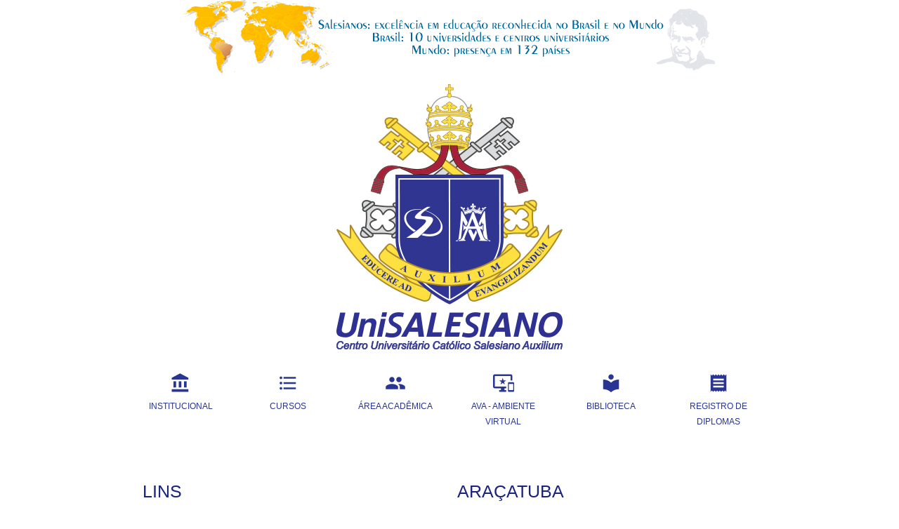

--- FILE ---
content_type: text/html
request_url: https://unisalesiano.com.br/
body_size: 26668
content:
<!DOCTYPE html >
<html lang='pt-br'>
    <head>
        <meta charset="UTF-8">
        <meta name="viewport" content="width=device-width, initial-scale=1.0">
        <meta http-equiv="Content-Type" content="text/html; charset=utf-8" />
        <title>UNISALESIANO - CENTRO UNIVERSITÁRIO CATÓLICO SALESIANO AUXILIUM</title>
        <meta name="verify-v1" content="D6H5NxaWCPrxvsUdCWCxauVFpW7Syg8/6Gd0VkmGapo=" />
        <meta name="description" content="UNISALESIANO  entre e confira todos os cursos que oferecemos para Regi&atilde;o." />
        <meta name="keywords" content="Lins, Araçatuba, Unisalesiano, faculdade, Salesiana, salesiano, fisioterapia, enfermagem, pedagogia, psicologia, administraç&atilde;o, adm, contabeis, ci&ecirc;ncias, ciencias, fisica, educaç&atilde;o, educacao, direito, estética, biomedicina, engenharia agronomica, agronomia, engenharia, medicina, engenharia elétrica, engenharia civil, engenharia mecanica, tecnologia, informatica" />
        <link href="https://fonts.googleapis.com/css?family=Inconsolata" rel="stylesheet">
        <link href="https://fonts.googleapis.com/icon?family=Material+Icons" rel="stylesheet">
        <link rel="stylesheet" type="text/css" href="salaEstudo//libs/css/materialize.min.css">
        <link rel="stylesheet" href="salaEstudo/libs/css/jquery-ui.css">
        <link rel="stylesheet" href="salaEstudo/libs/css/salaEstudo.css">
        <link rel="shortcut icon" href="salaEstudo/img/logosalesiano.ico" />
        <!-- Global site tag (gtag.js) - Google Analytics -->
        <script async src="https://www.googletagmanager.com/gtag/js?id=UA-120021080-4"></script>
        <script>
            window.dataLayer = window.dataLayer || [];
            function gtag() {
                dataLayer.push(arguments);
            }
            gtag('js', new Date());
            gtag('config', 'UA-120021080-4');
        </script>
    </head>
    <body> 
        <main class="container">
            <div class="center-align">
                <a href="https://www.unisalesiano.com.br">
                    <img name="banner" border="0" src="salaEstudo/img/bannerinicial.gif" alt="Unisalesiano"   class="responsive-img"
                         onmouseover="mudarFigura(this, 'salaEstudo/img/bannerfinal.gif')" onmouseout="mudarFigura(this, 'salaEstudo/img/bannerinicial.gif')"/>
                </a>
            </div>

            <div class="row">
                <div class="col s12 m12">
                    <div class="row left-align"  id="menuGeral">
                        <div class="row">
                            <div class="col s12 center-align">
                                <div id="logo"><img src="main/img/logoPrincipal.png" id="imgLogo"  class="responsive-img"
                                                    title="Centro Universitário Católico Salesiano Auxilium"></div>
                            </div>
                        </div>
                        <div class ="row">
                            <div class="col s4 m3 l2 center-align" id="menuInstitucional">
                                <i class="small material-icons clique  indigo-text text-darken-3" onclick="exibirDiv('institucional')">account_balance</i><br/>
                                <label class="indigo-text text-darken-3 clique" onclick="exibirDiv('institucional')">INSTITUCIONAL</label>
                            </div>
                            <div class="col s4 m3 l2 center-align" id="menuCursos">
                                <i class="small material-icons clique  indigo-text text-darken-3" onclick="exibirDiv('cursos')">format_list_bulleted</i><br/>
                                <label class="indigo-text text-darken-3 clique" onclick="exibirDiv('cursos')">CURSOS</label>
                            </div>
                            <div class="col s4 m3 l2 center-align" id="menuAreaAcademica">
                                <i class="small material-icons clique  indigo-text text-darken-3" onclick="exibirDiv('areaAcademica')">people</i><br/>
                                <label class="indigo-text text-darken-3 clique" onclick="exibirDiv('areaAcademica')">ÁREA ACADÊMICA</label>
                            </div>
                            <div class="col s4 m3 l2 center-align" id="menuAva">
                                <i class="small material-icons clique  indigo-text text-darken-3" onclick="exibirDiv('ava')">important_devices</i><br/>
                                <label class="indigo-text text-darken-3 clique" onclick="exibirDiv('ava')">AVA - AMBIENTE VIRTUAL</label>
                            </div>
                            <div class="col s4 m3 l2 center-align" id="menuBiblioteca">
                                <i class="small material-icons clique  indigo-text text-darken-3" onclick="exibirDiv('biblioteca')">local_library</i><br/>
                                <label class="indigo-text text-darken-3 clique" onclick="exibirDiv('biblioteca')">BIBLIOTECA</label>
                            </div>
                            <div class="col s4 m3 l2 center-align">
                                <a href="diplomas/" target="_blank">
                                    <i class="small material-icons clique  indigo-text text-darken-3">receipt</i><br>
                                    <label class="indigo-text text-darken-3 clique">REGISTRO DE DIPLOMAS</label>
                                </a>
                            </div>
                        </div>
                        <div class="row grey lighten-3 oculto card-panel"  id="opcoesTelas">
                            <div id="btnFechar" class="oculto col s1 offset-s11">
                                <i class="small material-icons clique red-text text-darken-3" onclick="voltarMenu()" title="Fechar opção">highlight_off</i>
                            </div>
                            <div id="institucional" class="col s12 oculto opcaoMenu">
                                <div class="col s4 m3 l2 center-align">
                                    <a href="https://unisalesiano.com.br/aracatuba/reitoria/" target="_blank">
                                        <i class="small material-icons clique  indigo-text text-darken-3">web_asset</i><br>
                                        <label class="indigo-text text-darken-3 clique">REITORIA</label>
                                    </a>
                                </div>
                                <div class="col s4 m3 l2 center-align">
                                    <a href="ouvidoria/" target="_blank">
                                        <i class="small material-icons clique  indigo-text text-darken-3">hearing</i><br>
                                        <label class="indigo-text text-darken-3 clique">OUVIDORIA</label>
                                    </a>
                                </div>
                                <div class="col s4 m3 l2 center-align">
                                    <a href="http://www.unisalesiano.edu.br/relatorioSocial/" target="_blank">
                                        <i class="small material-icons clique  indigo-text text-darken-3">assignment</i><br>
                                        <label class="indigo-text text-darken-3 clique">SOCIAL</label>
                                    </a>
                                </div>
                                <div class="col s4 m3 l2 center-align">
                                    <a href="https://www.unisalesiano.com.br/pibic/" target="_blank">
                                        <i class="small material-icons clique  indigo-text text-darken-3">lightbulb_outline</i><br>
                                        <label class="indigo-text text-darken-3 clique">PIBIC</label>
                                    </a>
                                </div>
                                <div class="col s4 m3 l2 center-align">
                                    <a href="main/docs/AvaliacaoExterna.pdf" target="_blank">
                                        <i class="small material-icons clique  indigo-text text-darken-3">playlist_add_check</i><br>
                                        <label class="indigo-text text-darken-3 clique">AVALIAÇÃO EXTERNA</label>
                                    </a>
                                </div>
                                <div class="col s4 m3 l2 center-align">
                                    <a href="cpa/">
                                        <i class="small material-icons clique  indigo-text text-darken-3">spellcheck</i><br>
                                        <label class="indigo-text text-darken-3 clique">COMISSÃO PRÓPRIA DE AVALIAÇÃO - CPA</label>
                                    </a>
                                </div>
                                <div class="col s4 m3 l2 center-align">
                                    <a href="main/docs/PDI.pdf" target="_blank">
                                        <i class="small material-icons clique  red-text text-darken-3">picture_as_pdf</i><br>
                                        <label class="indigo-text text-darken-3 clique">PDI</label>
                                    </a>
                                </div>
                                <div class="col s4 m3 l2 center-align">
                                    <a href="main/docs/AnexosPDI.pdf" target="_blank">
                                        <i class="small material-icons clique  red-text text-darken-3">picture_as_pdf</i><br>
                                        <label class="indigo-text text-darken-3 clique">ANEXOS PDI</label>
                                    </a>
                                </div>

                                <div class="col s4 m3 l2 center-align">
                                    <a href="main/docs/PPI.pdf" target="_blank">
                                        <i class="small material-icons clique  red-text text-darken-3">picture_as_pdf</i><br>
                                        <label class="indigo-text text-darken-3 clique">PPI</label>
                                    </a>
                                </div>
                                <div class="col s4 m3 l2 center-align">
                                    <a href="main/docs/Estatuto.pdf" target="_blank">
                                        <i class="small material-icons clique  red-text text-darken-3">picture_as_pdf</i><br>
                                        <label class="indigo-text text-darken-3 clique">ESTATUTO</label>
                                    </a>
                                </div>
                                <div class="col s4 m3 l2 center-align">
                                    <a href="main/docs/Regimento.pdf" target="_blank">
                                        <i class="small material-icons clique  red-text text-darken-3">picture_as_pdf</i><br>
                                        <label class="indigo-text text-darken-3 clique">REGIMENTO</label>
                                    </a>
                                </div>
                                 <div class="col s4 m3 l2 center-align">
                                    <a href="main/docs/Regulamento_NDE.pdf" target="_blank">
                                        <i class="small material-icons clique  red-text text-darken-3">picture_as_pdf</i><br>
                                        <label class="indigo-text text-darken-3 clique">REGULAMENTO NDE</label>
                                    </a>
                                </div>
                                <div class="col s4 m3 l2 center-align">
                                    <a href="main/docs/InfraEstrutura_ATA.pdf" target="_blank">
                                        <i class="small material-icons clique  red-text text-darken-3">picture_as_pdf</i><br>
                                        <label class="indigo-text text-darken-3 clique">INFRAESTRUTURA ARAÇATUBA</label>
                                    </a>
                                </div>
                                <div class="col s4 m3 l2 center-align">
                                    <a href="main/docs/InfraEstrutura_Lins.pdf" target="_blank">
                                        <i class="small material-icons clique  red-text text-darken-3">picture_as_pdf</i><br>
                                        <label class="indigo-text text-darken-3 clique">INFRAESTRUTURA LINS</label>
                                    </a>
                                </div>
                                <div class="col s4 m3 l2 center-align">
                                    <a href="main/docs/Relato_Institucional.pdf" target="_blank">
                                        <i class="small material-icons clique  red-text text-darken-3">picture_as_pdf</i><br>
                                        <label class="indigo-text text-darken-3 clique">RELATO INSTITUCIONAL</label>
                                    </a>
                                </div>
                                <div class="col s4 m3 l2 center-align">
                                    <a href="main/docs/Regulamento_Monitoria.pdf" target="_blank">
                                        <i class="small material-icons clique  red-text text-darken-3">picture_as_pdf</i><br>
                                        <label class="indigo-text text-darken-3 clique">REGULAMENTO MONITORIAS</label>
                                    </a>
                                </div>
                                <div class="col s4 m3 l2 center-align">
                                    <a href="main/docs/Regulamento_PG_Lato_Sensu.pdf" target="_blank">
                                        <i class="small material-icons clique  red-text text-darken-3">picture_as_pdf</i><br>
                                        <label class="indigo-text text-darken-3 clique">REGULAMENTO LATO SENSU</label>
                                    </a>
                                </div>
                                <div class="col s4 m3 l2 center-align">
                                    <a href="main/docs/Regulamento_Prova_Suficiencia.pdf" target="_blank">
                                        <i class="small material-icons clique  red-text text-darken-3">picture_as_pdf</i><br>
                                        <label class="indigo-text text-darken-3 clique">REGULAMENTO PROVA SUFICIÊNCIA</label>
                                    </a>
                                </div>
                                <div class="col s4 m3 l2 center-align">
                                    <a href="main/docs/Regulamento_Atividades_Complementares.pdf" target="_blank">
                                        <i class="small material-icons clique  red-text text-darken-3">picture_as_pdf</i><br>
                                        <label class="indigo-text text-darken-3 clique">REGULAMENTO ATIVIDADES COMPLEMENTARES</label>
                                    </a>
                                </div>
                                <div class="col s4 m3 l2 center-align">
                                    <a href="main/docs/PoliticaEgressos.pdf" target="_blank">
                                        <i class="small material-icons clique  red-text text-darken-3">picture_as_pdf</i><br>
                                        <label class="indigo-text text-darken-3 clique">POLÍTICA DE EGRESSOS</label>
                                    </a>
                                </div>
                                <div class="col s4 m3 l2 center-align">
                                    <a href="https://unisalesiano.com.br/aracatuba/ex-academico/" target="_blank">
                                        <i class="small material-icons clique  indigo-text text-darken-3">person_pin</i><br>
                                        <label class="indigo-text text-darken-3 clique">EGRESSOS - ARAÇATUBA</label>
                                    </a>
                                </div>
                                <div class="col s4 m3 l2 center-align">
                                    <a href="https://unisalesiano.com.br/lins/ex-academico/" target="_blank">
                                        <i class="small material-icons clique  indigo-text text-darken-3">person_pin</i><br>
                                        <label class="indigo-text text-darken-3 clique">EGRESSOS - LINS</label>
                                    </a>
                                </div>
                            </div>
                            <div id="cursos" class="col s12 oculto opcaoMenu">
                                <div class="col s4 m3 l2 offset-l2 center-align">
                                    <a href="https://unisalesiano.com.br/lins/graduacao/" target="_blank">
                                        <i class="small material-icons clique  indigo-text text-darken-3">folder_open</i><br>
                                        <label class="indigo-text text-darken-3 clique">GRADUAÇÕES <br/> LINS</label>
                                    </a>
                                </div>
                                <div class="col s4 m3 l2 center-align">
                                    <a href="https://unisalesiano.com.br/aracatuba/graduacao/" target="_blank">
                                        <i class="small material-icons clique  indigo-text text-darken-3">folder_open</i><br>
                                        <label class="indigo-text text-darken-3 clique">GRADUAÇÕES <br/> ARAÇATUBA</label>
                                    </a>
                                </div>
                                <div class="col s4 m3 l2 center-align">
                                    <a href="https://inecposgraduacao.com.br/" target="_blank">
                                        <i class="small material-icons clique  indigo-text text-darken-3">create_new_folder</i><br>
                                        <label class="indigo-text text-darken-3 clique">ESPECIALIZAÇÕES <br/>PÓS GRADUAÇÃO</label>
                                    </a>
                                </div>
                                <div class="col s4 m3 l2 center-align">
                                    <a href="https://unisalesiano.com.br/aracatuba/pos/" target="_blank">
                                        <i class="small material-icons clique  indigo-text text-darken-3">folder_special</i><br>
                                        <label class="indigo-text text-darken-3 clique">DOUTORADO <br/> ARAÇATUBA</label>
                                    </a>
                                </div>
                            </div>
                            <div id="areaAcademica" class="col s12 oculto opcaoMenu">
                                <div class="col s4 m3 offset-m3 l2 offset-l4 center-align">
                                    <a href="salaEstudo/alunos/" target="_blank">
                                        <i class="small material-icons clique  indigo-text text-darken-3">person</i><br>
                                        <label class="indigo-text text-darken-3 clique">ALUNOS</label>
                                    </a>
                                </div> 
                                <div class="col s4 m3 l2 center-align">
                                    <a href="salaEstudo/professores/" target="_blank">
                                        <i class="small material-icons clique  indigo-text text-darken-3">assignment_ind</i><br>
                                        <label class="indigo-text text-darken-3 clique">PROFESSORES</label>
                                    </a>
                                </div>
                            </div>
                            <div id="ava" class="col s12 oculto opcaoMenu">
                                <div class="col s4 m3 l2 offset-l2 center-align">
                                    <a href="salaEstudo/alunos/" target="_blank">
                                        <i class="small material-icons clique  indigo-text text-darken-3">person</i><br>
                                        <label class="indigo-text text-darken-3 clique">ALUNOS</label>
                                    </a>
                                </div> 
                                <div class="col s4 m3 l2 center-align">
                                    <a href="salaEstudo/professores/" target="_blank">
                                        <i class="small material-icons clique  indigo-text text-darken-3">assignment_ind</i><br>
                                        <label class="indigo-text text-darken-3 clique">PROFESSORES</label>
                                    </a>
                                </div>
                                <div class="col s4 m3 l2 center-align">
                                    <a href="https://www.youtube.com/watch?v=wD5fPkXXBpw" target="_blank">
                                        <i class="small material-icons clique  red-text text-darken-3">video_library</i><br>
                                        <label class="indigo-text text-darken-3 clique">TUTORIAL PARA O ALUNOS</label>
                                    </a>
                                </div> 
                                <div class="col s4 m3 l2 center-align">
                                    <a href="https://youtu.be/aeSQDKxnGNU" target="_blank">
                                        <i class="small material-icons clique  red-text text-darken-3">video_library</i><br>
                                        <label class="indigo-text text-darken-3 clique">TUTORIAL PARA O PROFESSOR</label>
                                    </a>
                                </div> 
                            </div>
                            <div id="biblioteca" class="col s12 oculto opcaoMenu">
                                <div class="col s4 m3 l2 offset-l4 center-align">
                                    <a href="biblioteca/" target="_blank">
                                        <i class="small material-icons clique  indigo-text text-darken-3">library_books</i><br>
                                        <label class="indigo-text text-darken-3 clique">PESQUISAR ACERVO <em>ON-LINE</em></label>
                                    </a>
                                </div> 
                                <div class="col s4 m3 l2 center-align">
                                    <a href="main/docs/Normas_para_Emprestimo_de_Notebook.pdf" target="_blank">
                                        <i class="small material-icons clique  indigo-text text-darken-3">laptop_chromebook</i><br>
                                        <label class="indigo-text text-darken-3 clique">NORMAS EMPRESTIMOS NOTEBOOK</label>
                                    </a>
                                </div> 
                            </div>
                        </div>
                    </div>
                </div>
            </div>
            <div id="unidades">
                <div class="row">
                    <div class="col s12 l6 card-image" style="cursor:pointer" onclick="window.location = 'https://unisalesiano.com.br/lins/'">
                        <h5 class="card-title indigo-text text-darken-4"><strong>LINS</strong></h5>
                        <img src="main/img/lins.jpg" class="responsive-img">
                    </div>
                    <div class="col s12 l6 card-image" style="cursor:pointer" onclick="window.location = 'https://unisalesiano.com.br/aracatuba/'">
                        <h5 class="card-title indigo-text text-darken-4"><strong>ARAÇATUBA</strong></h5>
                        <img src="main/img/ata.jpg" class="responsive-img">
                    </div>
                </div>
            </div>
            <div class="row card">
                <div class="col s12 l8">
                    <p class="indigo-text text-darken-4">Os Salesianos no Brasil trabalham em 10 Universidades e Centros Universitários e, no Mundo, em 134 Países. </p>
                    <p class="indigo-text text-darken-4">
                        A <strong>MISSÃO SALESIANA DE MATO GROSSO</strong> é a Entidade Mantenedora:<br/>
                        <i class="tiny material-icons clique  indigo-text text-darken-4">done</i> UCDB: Universidade Católica Dom Bosco -Campo Grande, MS;<br/>
                        <i class="tiny material-icons clique  int text-darken-4">done</i> UNISALESIANO: Centro Universitário Católico Salesiano Auxilium - Lins e Araçatuba, SP<br/>
                        <i class="tiny material-icons clique  int text-darken-4">done</i> Faculdade Salesiana de Santa Tereza -Corumbá, MS;<br/>
                        <i class="tiny material-icons clique  indigo-text text-darken-4">done</i> UNISALESIANO: Centro Universitário Católico Salesiano Auxilium - Lins e Araçatuba, SP.
                    </p>
                </div>

                <div class="col s12 l4">
                    <img src="img/banner_emec.jpg" class="responsive-img" style="cursor:pointer" onclick="window.location = 'https://emec.mec.gov.br/emec/consulta-cadastro/detalhamento/d96957f455f6405d14c6542552b0f6eb/NDUyMg=='">
                </div>
            </div>
            <div class="container center-align">
                <div class="col s12">
                    <img src="salaEstudo/img/rodape.png" class="responsive-img" />
                </div>
            </div>
        </main>
        <script src="salaEstudo/libs/js/jquery-3.4.1.min.js"></script>
        <script src="salaEstudo/libs/js/jquery-ui.min.js"></script>
        <script src="salaEstudo/libs/js/materialize.min.js"></script>
        <script src="salaEstudo/libs/js/jquery.mask.js"></script>
        <script src="salaEstudo/libs/js/salaEstudo.js"></script>
        <script src="main/main.js"></script>
        <script>
                        $(document).ready(function () {
                        });
        </script>
        <div id="dialog" title="ATENÇÃO!" style="display: none">
            <p class="center-align"><i class="material-icons medium amber-text">info</i><br/><span class="indigo-text center-align" id="msgResp"></span></p>
        </div>
        <script type="text/javascript" async src="https://d335luupugsy2.cloudfront.net/js/loader-scripts/3b042c5f-0d02-401f-a6ae-67e36a8d1cdf-loader.js" ></script>
    </body>
</html>

--- FILE ---
content_type: text/html;charset=utf-8
request_url: https://pageview-notify.rdstation.com.br/send
body_size: -75
content:
17e8a0ae-e4a7-49bb-9ac6-aacad7d9322d

--- FILE ---
content_type: text/css
request_url: https://unisalesiano.com.br/salaEstudo/libs/css/salaEstudo.css
body_size: 752
content:
.tabs .tab a {
    color:#2196F3;
    /*Custom Text Color*/
}

.tabs .tab a:hover {
    color:#0D47A1;
    /*    color: rgba(38, 166, 154, 0.7);*/
    /*Custom Color On Hover*/
}

.tabs .tab a.active{
    color:#0D47A1;
    font-weight: bolder;
}
.tabs .tab a:focus.active {
    color:#0D47A1;
    /*Custom Text Color While Active*/
    background-color: rgba(38, 166, 154, 0.2);
    /*Custom Background Color While Active*/
}

.tabs .indicator {
    background-color:#2196F3;
    /*Custom Color Of Indicator*/
}

label.ativo {
    -webkit-transform: translateY(-14px) scale(0.8);
    transform: translateY(-14px) scale(0.8);
    -webkit-transform-origin: 0 0;
    transform-origin: 0 0;
}

.oculto{
    display: none;
}
.clique{
    cursor: pointer;
}

--- FILE ---
content_type: application/javascript
request_url: https://unisalesiano.com.br/salaEstudo/libs/js/salaEstudo.js
body_size: 20660
content:
$(document).ready(function () {
    $('.tabs').tabs(); // habilita as guias da TAB
    $("select").formSelect(); //habilita os select
    $('textarea').characterCounter(); // contagem de caracteres em text area
    $('.dinheiro').mask('#####0.00', {reverse: true});
    $('.modal').modal();
    // leitura de parametros para habilitar opcoes de menu

    if (window.location.pathname.includes("menu")) {
        var url = "../libs/soa/verificarParametros.php";
        if ((window.location.pathname.includes("professores")||(window.location.pathname.includes("medicina")))) {
            url = "../libs/professores/soa/verificarParametros.php";
        }
        var dados = "";
        var funcao = function (json) {
            for (var i = 0; json.length > i; i++) {
                if (json[i].exibir == 'NAO') {
                    $("#" + json[i].menu).addClass("oculto");
                    $("#" + json[i].menu).html("");
                } else {
                    if (json[i].menu == 'msgDeveParcelas') {
                        exibirMensagem("Você possui parcelas em aberto que estão vencidas!<br/> Procure o Departamento Financeiro do Unisalesiano.")
                    } else if (json[i].menu == 'CPA') {
                        exibirAvaliacaoCPA();
                    } else {
                        $("#" + json[i].menu).removeClass("oculto");
                    }
                }
            }
            // verifica se é celular para habilitar retirar selfie
            // retirado em 22/01/2025 - 
            /*
            if (window.matchMedia("(max-width: 768px)").matches) {
                //"Acessado por dispositivo móvel"
                //$("#menuQRCode").removeClass("oculto");
                $("#menuSelfie").removeClass("oculto");
            } else {
                //$("#menuQRCode").addClass("oculto");
                $("#menuSelfie").addClass("oculto");
            }*/

        }
        buscarDados(url, dados, funcao);
    }
});

function exibirAvaliacaoCPA() {
    var url = "../libs/soa/validarAplicacaoCPA.php";
    var dados = null;
    var funcao = function (json) {
        if (json[0].mensagem == 'OK') {
            location.href = json[0].url;
        }
    }
    buscarDados(url, dados, funcao);
}


function mudarFigura(obj, novaFigura) {
    obj.src = novaFigura
}

function limparForm(id) {
    $('#' + id).each(function () {
        this.reset();
    });
}

function escreverBannerAviso(titulo, mensagem) {
    html = '<div class="row" id="bannerAviso">';
    html += '<div class="col s12 l2"></div>';
    html += '<div class="col s12 l8">';
    html += '    <div class="card blue-grey darken-1">';
    html += '        <div class="card-content white-text">';
    html += '            <span class="card-title center-align">' + titulo + '</span>';
    html += '            <p class="center-align">' + mensagem + '</p>';
    html += '        </div>';
    html += '    </div>';
    html += '</div>';
    html += '<div class="col s12 l2"></div>';
    html += '</div>';
    return html;
}

//*****************************************************************************
//                          MANIPULAÇÃO DE DATAS
//*****************************************************************************
function validarData(valor, lang) {
    var date = valor;
    var ardt = new Array;
    erro = false;
    if (lang == 'BR') {
        var ExpReg = new RegExp("(0[1-9]|[12][0-9]|3[01])/(0[1-9]|1[012])/[12][0-9]{3}");
        ardt = date.split("/");
        if (date.search(ExpReg) == -1) {
            //console.log("Linha 1")
            erro = true;
        } else if (((ardt[1] == 4) || (ardt[1] == 6) || (ardt[1] == 9) || (ardt[1] == 11)) && (ardt[0] > 30)) {
            //console.log("Linha 2")
            erro = true;
        } else if (ardt[1] == 2) {
            //console.log("Linha 3")
            if ((ardt[0] > 28) && ((ardt[2] % 4) != 0)) {
                //console.log("Linha 4")
                erro = true;
            }
            if ((ardt[0] > 29) && ((ardt[2] % 4) == 0)) {
                //console.log("Linha 5")
                erro = true;
            }
        }
    } else {
        var ExpReg = new RegExp("[12][0-9]{3}-(0[1-9]|1[012])-(0[1-9]|[12][0-9]|3[01])");
        ardt = date.split("-");
        if (date.search(ExpReg) == -1) {
            //console.log("US linha1");
            erro = true;
        } else if (((ardt[1] == 4) || (ardt[1] == 6) || (ardt[1] == 9) || (ardt[1] == 11)) && (ardt[2] > 30)) {
            //console.log("US linha2");
            erro = true;
        } else if (ardt[1] == 2) {
            // console.log("US linha3");
            if ((ardt[2] > 28) && ((ardt[0] % 4) != 0)) {
                //     console.log("US linha4");
                erro = true;
            }
            if ((ardt[2] > 29) && ((ardt[0] % 4) == 0)) {
                //    console.log("US linha5");
                erro = true;
            }
        }
    }
    if (erro) {
        msg = '"' + valor + '" não é uma data válida!!!';
        exibirMensagem(msg);
        //campo.focus();
        //campo.value = "";
        return false;
    }
    return true;
}

function formatarDataBR(data) {
    dia = data.getDate().toString();
    diaF = (dia.length == 1) ? '0' + dia : dia;
    mes = (data.getMonth() + 1).toString(); //+1 pois no getMonth Janeiro começa com zero.
    mesF = (mes.length == 1) ? '0' + mes : mes;
    anoF = data.getFullYear();
    return diaF + "/" + mesF + "/" + anoF;
}

function formatarDataUS(data) {
    dia = data.getDate().toString();
    diaF = (dia.length == 1) ? '0' + dia : dia;
    mes = (data.getMonth() + 1).toString(); //+1 pois no getMonth Janeiro começa com zero.
    mesF = (mes.length == 1) ? '0' + mes : mes;
    anoF = data.getFullYear();
    return anoF + "-" + mesF + "-" + diaF;
}

function saidaDataBR(data) {
    valor = data.split("-");
    diaF = valor[2];
    mesF = valor[1];
    anoF = valor[0];
    return diaF + "/" + mesF + "/" + anoF;
}

function dataAtualMaior(data) {
    var hoje = new Date();
    // necessário para poder comparar as datas no mesmo dia
    hoje = new Date(hoje.getFullYear(), hoje.getMonth(), hoje.getDate());
    return hoje > data;
}
//*****************************************************************************
//***                               GERAL
//*****************************************************************************
function eDigito(c) {
    return ((c >= "0") && (c <= "9"));
}

function eNulo(s) {
    return ((s === null) || (s.length === 0));
}

function verificarCamposObrigatorios(idForm) {
    var valido = true;
    $("#" + idForm + " input").each(function () {
        $(this).css({"background-color": "#FFFFFF"});
        if ($(this).hasClass("obrigatorio")) {
            if (eNulo($(this).val())) {
                valido = false;
                $(this).css({"background-color": "#FFFFCC"});
            }
        }
    });
    $("#" + idForm + " text-area").each(function () {
        $(this).css({"background-color": "#FFFFFF"});
        if ($(this).hasClass("obrigatorio")) {
            if (eNulo($(this).val())) {
                valido = false;
                $(this).css({"background-color": "#FFFFCC"});
            }
        }
    });

    $("#" + idForm + " input[type='radio']").each(function () {
        $(this).css({"background-color": "#FFFFFF"}); // Resetando o fundo

        // Verificar se é obrigatório e se algum radio do grupo está selecionado
        if ($(this).hasClass("obrigatorio")) {
            var name = $(this).attr("name"); // Pega o nome do grupo de radio buttons

            // Verifica se algum radio com o mesmo 'name' está selecionado
            if ($('input[name="' + name + '"]:checked').length === 0) {
                valido = false;
                // Destaca todos os radios do grupo que não estão selecionados
                $('input[name="' + name + '"]').css({"background-color": "#FFFFCC"});
            }
        }
    });

    if (valido) {
        return valido;
    } else {
        exibirMensagem('Os campos em destaque são obrigatórios e devem estar preenchidos!');
        return valido;
    }
}

function retiraCaracteresInvalidos(strCampo, tam) {
    nTamanho = strCampo.length;
    szCampo = "";
    j = 0;
    for (i = nTamanho - 1; i >= 0; i--) {
        if (eDigito(strCampo.charAt(i))) {
            szCampo = strCampo.charAt(i) + szCampo;
            j++;
            if (j > tam)
                break;
        }
    }
    return szCampo;
}

function exibirMensagem(msg) {
    $("#msgResp").html(msg);
    $("#dialog").dialog();
    setTimeout(function () {
        $("#dialog").dialog('close')
    }, '5000');
}

function escreverLoadAction() {
//    $("#loadAction").html(" <div class='preloader-wrapper small active'><div class='spinner-layer spinner-blue-only'><div class='circle-clipper left'><div class='circle'></div></div><div class='gap-patch'><div class='circle'></div></div><div class='circle-clipper right'><div class='circle'></div></div></div></div>");
    $("#dialogAguarde").dialog({
        modal: true,
    });
    //$('dialogAguarde').filter('.ui-dialog-titlebar-close').addClass('oculto');
}

function removerLoadAction() {
    $("#dialogAguarde").dialog('close');
    //$("#loadAction").html("");
}

function buscarDados(url, dados, executar) {
    escreverLoadAction()
    $.ajax({
        type: "POST",
        url: url,
        data: dados,
        success: function (dados) {
            //console.log(dados);
            var json = JSON.parse(dados);
            executar(json);
        },
        complete: function () {
            removerLoadAction();
        }
    });
}

function buscarDadosNoParseJSON(url, dados, executar) {
    escreverLoadAction();
    $.ajax({
        type: "POST",
        url: url,
        data: dados,
        success: function (dados) {
            executar(dados);
        },
        complete: function () {
            removerLoadAction();
        }
    });
}

function sair() {
    url = "../libs/soa/logout.php";
    dados = "";
    funcao = function (json) {
        window.location = json[0].url;
    }
    buscarDados(url, dados, funcao);
}

function sairProf() {
    url = "../libs/professores/soa/logout.php";
    dados = "";
    funcao = function (json) {
        window.location = json[0].url;
    }
    buscarDados(url, dados, funcao);
}

function corStatusMatricula(status) {
    var corFonte = "#0D47A1";
    if (status == 'APROVADO') {
        corFonte = "#0D47A1";
    } else if (status == 'CURSANDO') {
        corFonte = "#37474f";
    } else if (status == 'REPROVADO' || status == 'REPR.FALT') {
        corFonte = "#d32f2f";
    } else if (status == 'TRANCADO') {
        corFonte = "#fb8c00";
    } else if (status == 'DESISTENTE') {
        corFonte = "#9e9e9e";
    }
    return corFonte;
}
//****************************************************************************
//********** TELA MEDICINA ***************************************************
//****************************************************************************
function enviarLogin() {
    if (!$("#cpf").val() || !$("#senha").val()) {
        exibirMensagem("É necessário informar um CPF e/ou SENHA");
    } else {
        $("#fLogin")[0].submit();
    }
}
function buscarProfessor(cpf, idcasa) {
    $.ajax({
        type: "POST",
        url: "requests/obterProfessor.php",
        data: {cpf: cpf, idcasa: idcasa},
        success: function (dados) {
            $("#nomeProfessor").html(dados);
        },
        complete: function () {}
    });
}

function buscarCursos(pLetivo, cpf, idcasa) {
    $.ajax({
        type: "POST",
        url: "requests/buscarCursos.php",
        data: {cpf: cpf, idcasa: idcasa, pLetivo: pLetivo},
        success: function (dados) {
            $("#infoCurso").html(dados);
            $("#curso").formSelect();
        },
        complete: function () {}
    });
}

function buscarDisciplinas(curso, pLetivo, idcasa, cpf) {
    $.ajax({
        type: "POST",
        url: "requests/buscarDisciplinas.php",
        data: {cpf: cpf, idcasa: idcasa, pLetivo: pLetivo, curso: curso},
        success: function (dados) {
            $("#infoDisciplina").html(dados);
            $("#cod_disc").formSelect();
        },
        complete: function () {}
    });
}

function buscarAtividadesExtras(dados) {
    $("#cod_atividade").val("NOVO");
    var valor = dados.split("#");
    var codDisc = valor[0];
    var serie = valor[1];
    var turma = valor[2];
    $.ajax({
        type: "POST",
        url: "requests/buscarAtividadesExtras.php",
        data: {cpf: $("#cpf").val(), idcasa: $("#id_casa").val(), pLetivo: $("#p_letivo").val(), curso: $("#cod_curso").val(),
            codDisc: codDisc, serie: serie, turma: turma},
        success: function (dados) {
            $("#listaAtividades").html(dados);
        },
        complete: function () {}
    });

}

function adicionarAtividade() {
    if (!$("#nomeAtividade").val() || ($("#nomeAtividade").val().length < 5)) {
        exibirMensagem("É necessário informar um nome de atividade válido (ao menos 5 caracteres)");
        $("#nomeAtividade").focus()
        return;
    }
    if (!validarData($("#dataAtividade").val(), 'US')) {
        $("#dataAtividade").focus();
        return;
    }
    if (!validarData($("#dataEntrega").val(), 'US')) {
        $("#dataEntrega").focus();
        return;
    }
    var valor = $("#cod_disc").val().split("#");
    var codDisc = valor[0];
    var serie = valor[1];
    var turma = valor[2];
    $.ajax({
        type: "POST",
        url: "requests/salvarAtividadeExtra.php",
        data: {cpf: $("#cpf").val(), idcasa: $("#id_casa").val(), pLetivo: $("#p_letivo").val(), curso: $("#cod_curso").val(),
            codDisc: codDisc, serie: serie, turma: turma, codGrade: $("#cod_grade").val(), codAtividade: $("#cod_atividade").val(),
            nomeAtividade: $("#nomeAtividade").val(), dataAtividade: $("#dataAtividade").val(), dataEntrega: $("#dataEntrega").val()},
        success: function (dados) {
            exibirMensagem(dados);
            // apagar campos editavies do formulário
            $("#nomeAtividade").val("");
            $("#dataAtividade").val("");
            $("#dataEntrega").val("");
            $("#cod_atividade").val("NOVO");
            buscarAtividadesExtras($("#cod_disc").val())

        },
        complete: function () {}
    });
}

function editarAtividade(dados) {
    var valor = dados.split("#");
    $("#cod_atividade").val(valor[0]);
    $("#nomeAtividade").val(valor[1]);
    $("#dataAtividade").val(valor[2]);
    $("#dataEntrega").val(valor[3]);
}

//*****************************************************************************
// ATIVIDADES NOTAS
//*****************************************************************************
function buscarCursoDiscNotas(pLetivo, cpf, idcasa) {
    $("#infoCursoDisc").html("");
    $("#infoAtividadeNotas").html("");
    $("#listaAlunosNotas").html("");
    $.ajax({
        type: "POST",
        url: "requests/buscarCursoDiscNotas.php",
        data: {cpf: cpf, idcasa: idcasa, pLetivoNotas: pLetivo},
        success: function (dados) {
            $("#infoCursoDisc").html(dados);
            $("#cursoDiscNotas").formSelect();
        },
        complete: function () {}
    });
}

function buscarAtividadesDisciplina(dados) {
    $("#infoAtividadeNotas").html("");
    $("#listaAlunosNotas").html("");
    /* p_letivo, cod_curso, serie, turma, cod_disc, id_casa */
    var valor = dados.split("#");
    $.ajax({
        type: "POST",
        url: "requests/buscarAtividadesDiscNotas.php",
        data: {pLetivo: valor[0], cod_curso: valor[1], serie: valor[2], turma: valor[3], cod_disc: valor[4], idcasa: valor[5]},
        success: function (dados) {
            $("#infoAtividadeNotas").html(dados);
            $("#listaAtividadesNotas").formSelect();
        },
        complete: function () {}
    });
}

function buscarAlunosAtividadesExtra(dados) {
    $("#listaAlunosNotas").html("");
    /*p_letivo, cod_curso, serie, turma, cod_disc, id_casa, cod_atividade */
    var valor = dados.split("#");
    $.ajax({
        type: "POST",
        url: "requests/buscarAlunosAtividadesNotas.php",
        data: {pLetivo: valor[0], cod_curso: valor[1], serie: valor[2], turma: valor[3], cod_disc: valor[4], idcasa: valor[5], cod_atividade: valor[6]},
        success: function (dados) {
            $("#listaAlunosNotas").html(dados);
        },
        complete: function () {}
    });
}


function salvarNotasAtividades() {
    //criando os arrays de dados
    var ras = new Array();
    var notas = new Array();
    $("input[name='valoresRas[]']").each(function () {
        ras.push($(this).val());
    });

    continuar = true;
    $("input[name='notas[]']").each(function () {
        if ($(this).val() == "") {
            continuar = false;
        }
        notas.push($(this).val());
    });
    if (continuar) {
        $.ajax({
            type: "POST",
            url: "requests/salvarNotasAtivExt.php",
            data: {pletivo: $("#pletivoNotas").val(), curso: $("#cursoNotas").val(), serie: $("#serieNotas").val(), turma: $("#turmaNotas").val(), disc: $("#discNotas").val(),
                idcasa: $("#idcasaNotas").val(), cod_atividade: $("#cod_atividadeNotas").val(), ras: ras, notas: notas},
            success: function (dados) {
                exibirMensagem(dados);
                $("#pLetivoNotas").val("0");
                $("#infoCursoDisc").html("");
                $("#infoAtividadeNotas").html("");
                $("#listaAlunosNotas").html("");
            },
            complete: function () {}
        });
    } else {
        exibirMensagem("Há notas sem preencher!");
    }
}


function validarNota(input) {
    if (parseFloat(input.value) > 10) {
        exibirMensagem('A nota informada não pode ser superior a 10.0');
        input.focus();
        input.value = "";
    } else {
        if ((input.value.length == 2) && (parseFloat(input.value) >= 10)) {
            input.value = "10.0";
        } else {
            if ((input.value.length == 1) && (parseFloat(input.value) < 10)) {
                input.value = "0" + input.value + ".0";
            } else if ((input.value.length == 3) && (parseFloat(input.value) < 10)) {
                input.value = "0" + input.value;
            } else if ((input.value.length == 2) && (input.value.substring(1) == '.')) {
                input.value = "0" + input.value + "0";
            } else if ((input.value.length == 2) && (input.value.substring(0) == '.')) {
                input.value = "00" + input.value;
            }
        }
    }
    if ((input.value.substring(input.value.length - 1) != 0) &&
            (input.value.substring(input.value.length - 1) != 5)) {
        exibirMensagem('Informar as notas apenas com variações de 0.5 pontos!');
        input.focus();
        input.value = "";
    }
}

function apenasNumeros(input, evento) {
    var BACKSPACE = 8;
    var PONTO = 46;
    var FRENTE = 39;
    var TRAS = 37;
    var TAB = 9;
    var tecla = (evento.keyCode ? evento.keyCode : evento.which ? evento.which : evento.charCode)
    if ((tecla == BACKSPACE) || (tecla == PONTO) || (tecla == FRENTE) || (tecla == TRAS) || (tecla == TAB)) {
        return true;
    }
    if (tecla == 13)
        return false;

    if ((tecla < 48) || (tecla > 57)) {
        evento.returnValue = false;
        return false;
    }
    return true;
}

function exibirDialogConfirmInfo(msg, dados, url, funcao) {
    $("#msgConfirmInfo").html(msg);
    $("#dialogConfirmInfo").dialog({
        resizable: false,
        height: "auto",
        width: 400,
        modal: true,
        buttons: {
            "CONFIRMAR": function () {
                // fecha a janela
                $(this).dialog("close");
                escreverLoadAction();
                $.ajax({
                    type: "POST",
                    url: url,
                    data: dados,
                    success: function (dados) {
                        var obj = JSON.parse(dados);
                        //if (obj[0].tipo == 'ERRO') {
                        exibirMensagem(obj[0].mensagem);
                        if(funcao){
                            funcao();
                        }
                    },
                    complete: function () {
                        removerLoadAction();
                    }
                });
            },
            "CANCELAR": function () {
                $(this).dialog("close");
            }
        }
    });
}

--- FILE ---
content_type: application/javascript
request_url: https://unisalesiano.com.br/main/main.js
body_size: 459
content:
function exibirDiv(id) {
    $(".opcaoMenu").addClass('oculto');
    $("#opcoesTelas").removeClass('oculto');
    $("#" + id).removeClass('oculto');
//    $("#menuGeral").addClass('oculto');
//    $("#menuBiblioteca").addClass('oculto');
    $("#btnFechar").removeClass('oculto');
}

function voltarMenu() {
    $(".opcaoMenu").addClass('oculto');
    $("#btnFechar").addClass('oculto');
    $("#opcoesTelas").addClass('oculto');
    removerLoadAction();
}


